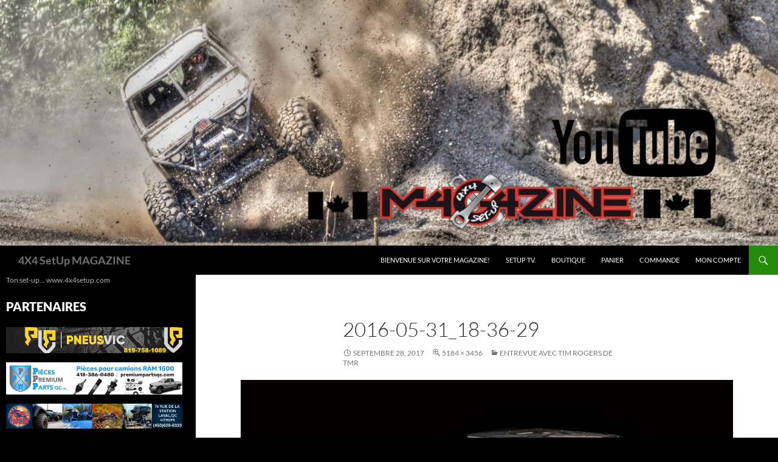

--- FILE ---
content_type: text/html; charset=UTF-8
request_url: https://www.4x4setup.com/2018/01/02/entrevue-avec-tim-rogers-de-tmr/2016-05-31_18-36-29/
body_size: 12831
content:
<!DOCTYPE html>
<!--[if IE 7]>
<html class="ie ie7" lang="fr-FR">
<![endif]-->
<!--[if IE 8]>
<html class="ie ie8" lang="fr-FR">
<![endif]-->
<!--[if !(IE 7) & !(IE 8)]><!-->
<html lang="fr-FR">
<!--<![endif]-->
<head>
	<meta charset="UTF-8">
	<meta name="viewport" content="width=device-width">
	<title>2016-05-31_18-36-29 - 4X4 SetUp MAGAZINE</title>
	<link rel="profile" href="https://gmpg.org/xfn/11">
	<link rel="pingback" href="https://www.4x4setup.com/xmlrpc.php">
	<!--[if lt IE 9]>
	<script src="https://www.4x4setup.com/wp-content/themes/twentyfourteen/js/html5.js?ver=3.7.0"></script>
	<![endif]-->
	<meta name='robots' content='index, follow, max-image-preview:large, max-snippet:-1, max-video-preview:-1' />
<script id="cookieyes" type="text/javascript" src="https://cdn-cookieyes.com/client_data/5ff441bbe688002e5691eeed/script.js"></script>
	<!-- This site is optimized with the Yoast SEO plugin v24.3 - https://yoast.com/wordpress/plugins/seo/ -->
	<link rel="canonical" href="https://www.4x4setup.com/2018/01/02/entrevue-avec-tim-rogers-de-tmr/2016-05-31_18-36-29/" />
	<meta property="og:locale" content="fr_FR" />
	<meta property="og:type" content="article" />
	<meta property="og:title" content="2016-05-31_18-36-29 - 4X4 SetUp MAGAZINE" />
	<meta property="og:url" content="https://www.4x4setup.com/2018/01/02/entrevue-avec-tim-rogers-de-tmr/2016-05-31_18-36-29/" />
	<meta property="og:site_name" content="4X4 SetUp MAGAZINE" />
	<meta property="og:image" content="https://www.4x4setup.com/2018/01/02/entrevue-avec-tim-rogers-de-tmr/2016-05-31_18-36-29" />
	<meta property="og:image:width" content="5184" />
	<meta property="og:image:height" content="3456" />
	<meta property="og:image:type" content="image/jpeg" />
	<meta name="twitter:card" content="summary_large_image" />
	<script type="application/ld+json" class="yoast-schema-graph">{"@context":"https://schema.org","@graph":[{"@type":"WebPage","@id":"https://www.4x4setup.com/2018/01/02/entrevue-avec-tim-rogers-de-tmr/2016-05-31_18-36-29/","url":"https://www.4x4setup.com/2018/01/02/entrevue-avec-tim-rogers-de-tmr/2016-05-31_18-36-29/","name":"2016-05-31_18-36-29 - 4X4 SetUp MAGAZINE","isPartOf":{"@id":"https://www.4x4setup.com/#website"},"primaryImageOfPage":{"@id":"https://www.4x4setup.com/2018/01/02/entrevue-avec-tim-rogers-de-tmr/2016-05-31_18-36-29/#primaryimage"},"image":{"@id":"https://www.4x4setup.com/2018/01/02/entrevue-avec-tim-rogers-de-tmr/2016-05-31_18-36-29/#primaryimage"},"thumbnailUrl":"https://www.4x4setup.com/wp-content/uploads/2017/09/2016-05-31_18-36-29.jpg","datePublished":"2017-09-28T01:29:37+00:00","dateModified":"2017-09-28T01:29:37+00:00","breadcrumb":{"@id":"https://www.4x4setup.com/2018/01/02/entrevue-avec-tim-rogers-de-tmr/2016-05-31_18-36-29/#breadcrumb"},"inLanguage":"fr-FR","potentialAction":[{"@type":"ReadAction","target":["https://www.4x4setup.com/2018/01/02/entrevue-avec-tim-rogers-de-tmr/2016-05-31_18-36-29/"]}]},{"@type":"ImageObject","inLanguage":"fr-FR","@id":"https://www.4x4setup.com/2018/01/02/entrevue-avec-tim-rogers-de-tmr/2016-05-31_18-36-29/#primaryimage","url":"https://www.4x4setup.com/wp-content/uploads/2017/09/2016-05-31_18-36-29.jpg","contentUrl":"https://www.4x4setup.com/wp-content/uploads/2017/09/2016-05-31_18-36-29.jpg","width":5184,"height":3456},{"@type":"BreadcrumbList","@id":"https://www.4x4setup.com/2018/01/02/entrevue-avec-tim-rogers-de-tmr/2016-05-31_18-36-29/#breadcrumb","itemListElement":[{"@type":"ListItem","position":1,"name":"Accueil","item":"https://www.4x4setup.com/"},{"@type":"ListItem","position":2,"name":"Entrevue avec Tim Rogers de TMR","item":"https://www.4x4setup.com/2018/01/02/entrevue-avec-tim-rogers-de-tmr/"},{"@type":"ListItem","position":3,"name":"2016-05-31_18-36-29"}]},{"@type":"WebSite","@id":"https://www.4x4setup.com/#website","url":"https://www.4x4setup.com/","name":"4X4 SetUp MAGAZINE","description":"Ton set-up... www.4x4setup.com","potentialAction":[{"@type":"SearchAction","target":{"@type":"EntryPoint","urlTemplate":"https://www.4x4setup.com/?s={search_term_string}"},"query-input":{"@type":"PropertyValueSpecification","valueRequired":true,"valueName":"search_term_string"}}],"inLanguage":"fr-FR"}]}</script>
	<!-- / Yoast SEO plugin. -->


<link rel='dns-prefetch' href='//static.addtoany.com' />
<link rel="alternate" type="application/rss+xml" title="4X4 SetUp MAGAZINE &raquo; Flux" href="https://www.4x4setup.com/feed/" />
<link rel="alternate" type="application/rss+xml" title="4X4 SetUp MAGAZINE &raquo; Flux des commentaires" href="https://www.4x4setup.com/comments/feed/" />
<link rel="alternate" type="application/rss+xml" title="4X4 SetUp MAGAZINE &raquo; 2016-05-31_18-36-29 Flux des commentaires" href="https://www.4x4setup.com/2018/01/02/entrevue-avec-tim-rogers-de-tmr/2016-05-31_18-36-29/feed/" />
<link rel="alternate" title="oEmbed (JSON)" type="application/json+oembed" href="https://www.4x4setup.com/wp-json/oembed/1.0/embed?url=https%3A%2F%2Fwww.4x4setup.com%2F2018%2F01%2F02%2Fentrevue-avec-tim-rogers-de-tmr%2F2016-05-31_18-36-29%2F" />
<link rel="alternate" title="oEmbed (XML)" type="text/xml+oembed" href="https://www.4x4setup.com/wp-json/oembed/1.0/embed?url=https%3A%2F%2Fwww.4x4setup.com%2F2018%2F01%2F02%2Fentrevue-avec-tim-rogers-de-tmr%2F2016-05-31_18-36-29%2F&#038;format=xml" />
<style id='wp-img-auto-sizes-contain-inline-css'>
img:is([sizes=auto i],[sizes^="auto," i]){contain-intrinsic-size:3000px 1500px}
/*# sourceURL=wp-img-auto-sizes-contain-inline-css */
</style>
<style id='wp-emoji-styles-inline-css'>

	img.wp-smiley, img.emoji {
		display: inline !important;
		border: none !important;
		box-shadow: none !important;
		height: 1em !important;
		width: 1em !important;
		margin: 0 0.07em !important;
		vertical-align: -0.1em !important;
		background: none !important;
		padding: 0 !important;
	}
/*# sourceURL=wp-emoji-styles-inline-css */
</style>
<style id='wp-block-library-inline-css'>
:root{--wp-block-synced-color:#7a00df;--wp-block-synced-color--rgb:122,0,223;--wp-bound-block-color:var(--wp-block-synced-color);--wp-editor-canvas-background:#ddd;--wp-admin-theme-color:#007cba;--wp-admin-theme-color--rgb:0,124,186;--wp-admin-theme-color-darker-10:#006ba1;--wp-admin-theme-color-darker-10--rgb:0,107,160.5;--wp-admin-theme-color-darker-20:#005a87;--wp-admin-theme-color-darker-20--rgb:0,90,135;--wp-admin-border-width-focus:2px}@media (min-resolution:192dpi){:root{--wp-admin-border-width-focus:1.5px}}.wp-element-button{cursor:pointer}:root .has-very-light-gray-background-color{background-color:#eee}:root .has-very-dark-gray-background-color{background-color:#313131}:root .has-very-light-gray-color{color:#eee}:root .has-very-dark-gray-color{color:#313131}:root .has-vivid-green-cyan-to-vivid-cyan-blue-gradient-background{background:linear-gradient(135deg,#00d084,#0693e3)}:root .has-purple-crush-gradient-background{background:linear-gradient(135deg,#34e2e4,#4721fb 50%,#ab1dfe)}:root .has-hazy-dawn-gradient-background{background:linear-gradient(135deg,#faaca8,#dad0ec)}:root .has-subdued-olive-gradient-background{background:linear-gradient(135deg,#fafae1,#67a671)}:root .has-atomic-cream-gradient-background{background:linear-gradient(135deg,#fdd79a,#004a59)}:root .has-nightshade-gradient-background{background:linear-gradient(135deg,#330968,#31cdcf)}:root .has-midnight-gradient-background{background:linear-gradient(135deg,#020381,#2874fc)}:root{--wp--preset--font-size--normal:16px;--wp--preset--font-size--huge:42px}.has-regular-font-size{font-size:1em}.has-larger-font-size{font-size:2.625em}.has-normal-font-size{font-size:var(--wp--preset--font-size--normal)}.has-huge-font-size{font-size:var(--wp--preset--font-size--huge)}.has-text-align-center{text-align:center}.has-text-align-left{text-align:left}.has-text-align-right{text-align:right}.has-fit-text{white-space:nowrap!important}#end-resizable-editor-section{display:none}.aligncenter{clear:both}.items-justified-left{justify-content:flex-start}.items-justified-center{justify-content:center}.items-justified-right{justify-content:flex-end}.items-justified-space-between{justify-content:space-between}.screen-reader-text{border:0;clip-path:inset(50%);height:1px;margin:-1px;overflow:hidden;padding:0;position:absolute;width:1px;word-wrap:normal!important}.screen-reader-text:focus{background-color:#ddd;clip-path:none;color:#444;display:block;font-size:1em;height:auto;left:5px;line-height:normal;padding:15px 23px 14px;text-decoration:none;top:5px;width:auto;z-index:100000}html :where(.has-border-color){border-style:solid}html :where([style*=border-top-color]){border-top-style:solid}html :where([style*=border-right-color]){border-right-style:solid}html :where([style*=border-bottom-color]){border-bottom-style:solid}html :where([style*=border-left-color]){border-left-style:solid}html :where([style*=border-width]){border-style:solid}html :where([style*=border-top-width]){border-top-style:solid}html :where([style*=border-right-width]){border-right-style:solid}html :where([style*=border-bottom-width]){border-bottom-style:solid}html :where([style*=border-left-width]){border-left-style:solid}html :where(img[class*=wp-image-]){height:auto;max-width:100%}:where(figure){margin:0 0 1em}html :where(.is-position-sticky){--wp-admin--admin-bar--position-offset:var(--wp-admin--admin-bar--height,0px)}@media screen and (max-width:600px){html :where(.is-position-sticky){--wp-admin--admin-bar--position-offset:0px}}

/*# sourceURL=wp-block-library-inline-css */
</style><link rel='stylesheet' id='wc-blocks-style-css' href='https://www.4x4setup.com/wp-content/plugins/woocommerce/assets/client/blocks/wc-blocks.css?ver=wc-9.3.3' media='all' />
<style id='global-styles-inline-css'>
:root{--wp--preset--aspect-ratio--square: 1;--wp--preset--aspect-ratio--4-3: 4/3;--wp--preset--aspect-ratio--3-4: 3/4;--wp--preset--aspect-ratio--3-2: 3/2;--wp--preset--aspect-ratio--2-3: 2/3;--wp--preset--aspect-ratio--16-9: 16/9;--wp--preset--aspect-ratio--9-16: 9/16;--wp--preset--color--black: #000;--wp--preset--color--cyan-bluish-gray: #abb8c3;--wp--preset--color--white: #fff;--wp--preset--color--pale-pink: #f78da7;--wp--preset--color--vivid-red: #cf2e2e;--wp--preset--color--luminous-vivid-orange: #ff6900;--wp--preset--color--luminous-vivid-amber: #fcb900;--wp--preset--color--light-green-cyan: #7bdcb5;--wp--preset--color--vivid-green-cyan: #00d084;--wp--preset--color--pale-cyan-blue: #8ed1fc;--wp--preset--color--vivid-cyan-blue: #0693e3;--wp--preset--color--vivid-purple: #9b51e0;--wp--preset--color--green: #24890d;--wp--preset--color--dark-gray: #2b2b2b;--wp--preset--color--medium-gray: #767676;--wp--preset--color--light-gray: #f5f5f5;--wp--preset--gradient--vivid-cyan-blue-to-vivid-purple: linear-gradient(135deg,rgb(6,147,227) 0%,rgb(155,81,224) 100%);--wp--preset--gradient--light-green-cyan-to-vivid-green-cyan: linear-gradient(135deg,rgb(122,220,180) 0%,rgb(0,208,130) 100%);--wp--preset--gradient--luminous-vivid-amber-to-luminous-vivid-orange: linear-gradient(135deg,rgb(252,185,0) 0%,rgb(255,105,0) 100%);--wp--preset--gradient--luminous-vivid-orange-to-vivid-red: linear-gradient(135deg,rgb(255,105,0) 0%,rgb(207,46,46) 100%);--wp--preset--gradient--very-light-gray-to-cyan-bluish-gray: linear-gradient(135deg,rgb(238,238,238) 0%,rgb(169,184,195) 100%);--wp--preset--gradient--cool-to-warm-spectrum: linear-gradient(135deg,rgb(74,234,220) 0%,rgb(151,120,209) 20%,rgb(207,42,186) 40%,rgb(238,44,130) 60%,rgb(251,105,98) 80%,rgb(254,248,76) 100%);--wp--preset--gradient--blush-light-purple: linear-gradient(135deg,rgb(255,206,236) 0%,rgb(152,150,240) 100%);--wp--preset--gradient--blush-bordeaux: linear-gradient(135deg,rgb(254,205,165) 0%,rgb(254,45,45) 50%,rgb(107,0,62) 100%);--wp--preset--gradient--luminous-dusk: linear-gradient(135deg,rgb(255,203,112) 0%,rgb(199,81,192) 50%,rgb(65,88,208) 100%);--wp--preset--gradient--pale-ocean: linear-gradient(135deg,rgb(255,245,203) 0%,rgb(182,227,212) 50%,rgb(51,167,181) 100%);--wp--preset--gradient--electric-grass: linear-gradient(135deg,rgb(202,248,128) 0%,rgb(113,206,126) 100%);--wp--preset--gradient--midnight: linear-gradient(135deg,rgb(2,3,129) 0%,rgb(40,116,252) 100%);--wp--preset--font-size--small: 13px;--wp--preset--font-size--medium: 20px;--wp--preset--font-size--large: 36px;--wp--preset--font-size--x-large: 42px;--wp--preset--font-family--inter: "Inter", sans-serif;--wp--preset--font-family--cardo: Cardo;--wp--preset--spacing--20: 0.44rem;--wp--preset--spacing--30: 0.67rem;--wp--preset--spacing--40: 1rem;--wp--preset--spacing--50: 1.5rem;--wp--preset--spacing--60: 2.25rem;--wp--preset--spacing--70: 3.38rem;--wp--preset--spacing--80: 5.06rem;--wp--preset--shadow--natural: 6px 6px 9px rgba(0, 0, 0, 0.2);--wp--preset--shadow--deep: 12px 12px 50px rgba(0, 0, 0, 0.4);--wp--preset--shadow--sharp: 6px 6px 0px rgba(0, 0, 0, 0.2);--wp--preset--shadow--outlined: 6px 6px 0px -3px rgb(255, 255, 255), 6px 6px rgb(0, 0, 0);--wp--preset--shadow--crisp: 6px 6px 0px rgb(0, 0, 0);}:where(.is-layout-flex){gap: 0.5em;}:where(.is-layout-grid){gap: 0.5em;}body .is-layout-flex{display: flex;}.is-layout-flex{flex-wrap: wrap;align-items: center;}.is-layout-flex > :is(*, div){margin: 0;}body .is-layout-grid{display: grid;}.is-layout-grid > :is(*, div){margin: 0;}:where(.wp-block-columns.is-layout-flex){gap: 2em;}:where(.wp-block-columns.is-layout-grid){gap: 2em;}:where(.wp-block-post-template.is-layout-flex){gap: 1.25em;}:where(.wp-block-post-template.is-layout-grid){gap: 1.25em;}.has-black-color{color: var(--wp--preset--color--black) !important;}.has-cyan-bluish-gray-color{color: var(--wp--preset--color--cyan-bluish-gray) !important;}.has-white-color{color: var(--wp--preset--color--white) !important;}.has-pale-pink-color{color: var(--wp--preset--color--pale-pink) !important;}.has-vivid-red-color{color: var(--wp--preset--color--vivid-red) !important;}.has-luminous-vivid-orange-color{color: var(--wp--preset--color--luminous-vivid-orange) !important;}.has-luminous-vivid-amber-color{color: var(--wp--preset--color--luminous-vivid-amber) !important;}.has-light-green-cyan-color{color: var(--wp--preset--color--light-green-cyan) !important;}.has-vivid-green-cyan-color{color: var(--wp--preset--color--vivid-green-cyan) !important;}.has-pale-cyan-blue-color{color: var(--wp--preset--color--pale-cyan-blue) !important;}.has-vivid-cyan-blue-color{color: var(--wp--preset--color--vivid-cyan-blue) !important;}.has-vivid-purple-color{color: var(--wp--preset--color--vivid-purple) !important;}.has-black-background-color{background-color: var(--wp--preset--color--black) !important;}.has-cyan-bluish-gray-background-color{background-color: var(--wp--preset--color--cyan-bluish-gray) !important;}.has-white-background-color{background-color: var(--wp--preset--color--white) !important;}.has-pale-pink-background-color{background-color: var(--wp--preset--color--pale-pink) !important;}.has-vivid-red-background-color{background-color: var(--wp--preset--color--vivid-red) !important;}.has-luminous-vivid-orange-background-color{background-color: var(--wp--preset--color--luminous-vivid-orange) !important;}.has-luminous-vivid-amber-background-color{background-color: var(--wp--preset--color--luminous-vivid-amber) !important;}.has-light-green-cyan-background-color{background-color: var(--wp--preset--color--light-green-cyan) !important;}.has-vivid-green-cyan-background-color{background-color: var(--wp--preset--color--vivid-green-cyan) !important;}.has-pale-cyan-blue-background-color{background-color: var(--wp--preset--color--pale-cyan-blue) !important;}.has-vivid-cyan-blue-background-color{background-color: var(--wp--preset--color--vivid-cyan-blue) !important;}.has-vivid-purple-background-color{background-color: var(--wp--preset--color--vivid-purple) !important;}.has-black-border-color{border-color: var(--wp--preset--color--black) !important;}.has-cyan-bluish-gray-border-color{border-color: var(--wp--preset--color--cyan-bluish-gray) !important;}.has-white-border-color{border-color: var(--wp--preset--color--white) !important;}.has-pale-pink-border-color{border-color: var(--wp--preset--color--pale-pink) !important;}.has-vivid-red-border-color{border-color: var(--wp--preset--color--vivid-red) !important;}.has-luminous-vivid-orange-border-color{border-color: var(--wp--preset--color--luminous-vivid-orange) !important;}.has-luminous-vivid-amber-border-color{border-color: var(--wp--preset--color--luminous-vivid-amber) !important;}.has-light-green-cyan-border-color{border-color: var(--wp--preset--color--light-green-cyan) !important;}.has-vivid-green-cyan-border-color{border-color: var(--wp--preset--color--vivid-green-cyan) !important;}.has-pale-cyan-blue-border-color{border-color: var(--wp--preset--color--pale-cyan-blue) !important;}.has-vivid-cyan-blue-border-color{border-color: var(--wp--preset--color--vivid-cyan-blue) !important;}.has-vivid-purple-border-color{border-color: var(--wp--preset--color--vivid-purple) !important;}.has-vivid-cyan-blue-to-vivid-purple-gradient-background{background: var(--wp--preset--gradient--vivid-cyan-blue-to-vivid-purple) !important;}.has-light-green-cyan-to-vivid-green-cyan-gradient-background{background: var(--wp--preset--gradient--light-green-cyan-to-vivid-green-cyan) !important;}.has-luminous-vivid-amber-to-luminous-vivid-orange-gradient-background{background: var(--wp--preset--gradient--luminous-vivid-amber-to-luminous-vivid-orange) !important;}.has-luminous-vivid-orange-to-vivid-red-gradient-background{background: var(--wp--preset--gradient--luminous-vivid-orange-to-vivid-red) !important;}.has-very-light-gray-to-cyan-bluish-gray-gradient-background{background: var(--wp--preset--gradient--very-light-gray-to-cyan-bluish-gray) !important;}.has-cool-to-warm-spectrum-gradient-background{background: var(--wp--preset--gradient--cool-to-warm-spectrum) !important;}.has-blush-light-purple-gradient-background{background: var(--wp--preset--gradient--blush-light-purple) !important;}.has-blush-bordeaux-gradient-background{background: var(--wp--preset--gradient--blush-bordeaux) !important;}.has-luminous-dusk-gradient-background{background: var(--wp--preset--gradient--luminous-dusk) !important;}.has-pale-ocean-gradient-background{background: var(--wp--preset--gradient--pale-ocean) !important;}.has-electric-grass-gradient-background{background: var(--wp--preset--gradient--electric-grass) !important;}.has-midnight-gradient-background{background: var(--wp--preset--gradient--midnight) !important;}.has-small-font-size{font-size: var(--wp--preset--font-size--small) !important;}.has-medium-font-size{font-size: var(--wp--preset--font-size--medium) !important;}.has-large-font-size{font-size: var(--wp--preset--font-size--large) !important;}.has-x-large-font-size{font-size: var(--wp--preset--font-size--x-large) !important;}
/*# sourceURL=global-styles-inline-css */
</style>

<style id='classic-theme-styles-inline-css'>
/*! This file is auto-generated */
.wp-block-button__link{color:#fff;background-color:#32373c;border-radius:9999px;box-shadow:none;text-decoration:none;padding:calc(.667em + 2px) calc(1.333em + 2px);font-size:1.125em}.wp-block-file__button{background:#32373c;color:#fff;text-decoration:none}
/*# sourceURL=/wp-includes/css/classic-themes.min.css */
</style>
<link rel='stylesheet' id='woocommerce-layout-css' href='https://www.4x4setup.com/wp-content/plugins/woocommerce/assets/css/woocommerce-layout.css?ver=9.3.3' media='all' />
<link rel='stylesheet' id='woocommerce-smallscreen-css' href='https://www.4x4setup.com/wp-content/plugins/woocommerce/assets/css/woocommerce-smallscreen.css?ver=9.3.3' media='only screen and (max-width: 768px)' />
<link rel='stylesheet' id='woocommerce-general-css' href='https://www.4x4setup.com/wp-content/plugins/woocommerce/assets/css/woocommerce.css?ver=9.3.3' media='all' />
<style id='woocommerce-inline-inline-css'>
.woocommerce form .form-row .required { visibility: visible; }
/*# sourceURL=woocommerce-inline-inline-css */
</style>
<link rel='stylesheet' id='wc-gateway-ppec-frontend-css' href='https://www.4x4setup.com/wp-content/plugins/woocommerce-gateway-paypal-express-checkout/assets/css/wc-gateway-ppec-frontend.css?ver=2.1.3' media='all' />
<link rel='stylesheet' id='twentyfourteen-style-css' href='https://www.4x4setup.com/wp-content/themes/twentyfourteen/style.css?ver=6.9' media='all' />
<link rel='stylesheet' id='child-style-css' href='https://www.4x4setup.com/wp-content/themes/twentyfourteen-child/style.css?ver=6.9' media='all' />
<link rel='stylesheet' id='twentyfourteen-lato-css' href='https://www.4x4setup.com/wp-content/themes/twentyfourteen/fonts/font-lato.css?ver=20230328' media='all' />
<link rel='stylesheet' id='genericons-css' href='https://www.4x4setup.com/wp-content/themes/twentyfourteen/genericons/genericons.css?ver=3.0.3' media='all' />
<link rel='stylesheet' id='twentyfourteen-block-style-css' href='https://www.4x4setup.com/wp-content/themes/twentyfourteen/css/blocks.css?ver=20240613' media='all' />
<link rel='stylesheet' id='addtoany-css' href='https://www.4x4setup.com/wp-content/plugins/add-to-any/addtoany.min.css?ver=1.16' media='all' />
<script id="addtoany-core-js-before">
window.a2a_config=window.a2a_config||{};a2a_config.callbacks=[];a2a_config.overlays=[];a2a_config.templates={};a2a_localize = {
	Share: "Partager",
	Save: "Enregistrer",
	Subscribe: "S'abonner",
	Email: "E-mail",
	Bookmark: "Marque-page",
	ShowAll: "Montrer tout",
	ShowLess: "Montrer moins",
	FindServices: "Trouver des service(s)",
	FindAnyServiceToAddTo: "Trouver instantan&eacute;ment des services &agrave; ajouter &agrave;",
	PoweredBy: "Propuls&eacute; par",
	ShareViaEmail: "Partager par e-mail",
	SubscribeViaEmail: "S’abonner par e-mail",
	BookmarkInYourBrowser: "Ajouter un signet dans votre navigateur",
	BookmarkInstructions: "Appuyez sur Ctrl+D ou \u2318+D pour mettre cette page en signet",
	AddToYourFavorites: "Ajouter &agrave; vos favoris",
	SendFromWebOrProgram: "Envoyer depuis n’importe quelle adresse e-mail ou logiciel e-mail",
	EmailProgram: "Programme d’e-mail",
	More: "Plus&#8230;",
	ThanksForSharing: "Merci de partager !",
	ThanksForFollowing: "Merci de nous suivre !"
};


//# sourceURL=addtoany-core-js-before
</script>
<script defer src="https://static.addtoany.com/menu/page.js" id="addtoany-core-js"></script>
<script src="https://www.4x4setup.com/wp-includes/js/jquery/jquery.min.js?ver=3.7.1" id="jquery-core-js"></script>
<script src="https://www.4x4setup.com/wp-includes/js/jquery/jquery-migrate.min.js?ver=3.4.1" id="jquery-migrate-js"></script>
<script defer src="https://www.4x4setup.com/wp-content/plugins/add-to-any/addtoany.min.js?ver=1.1" id="addtoany-jquery-js"></script>
<script src="https://www.4x4setup.com/wp-content/plugins/woocommerce/assets/js/jquery-blockui/jquery.blockUI.min.js?ver=2.7.0-wc.9.3.3" id="jquery-blockui-js" defer data-wp-strategy="defer"></script>
<script id="wc-add-to-cart-js-extra">
var wc_add_to_cart_params = {"ajax_url":"/wp-admin/admin-ajax.php","wc_ajax_url":"/?wc-ajax=%%endpoint%%","i18n_view_cart":"View cart","cart_url":"https://www.4x4setup.com/panier/","is_cart":"","cart_redirect_after_add":"no"};
//# sourceURL=wc-add-to-cart-js-extra
</script>
<script src="https://www.4x4setup.com/wp-content/plugins/woocommerce/assets/js/frontend/add-to-cart.min.js?ver=9.3.3" id="wc-add-to-cart-js" defer data-wp-strategy="defer"></script>
<script src="https://www.4x4setup.com/wp-content/plugins/woocommerce/assets/js/js-cookie/js.cookie.min.js?ver=2.1.4-wc.9.3.3" id="js-cookie-js" defer data-wp-strategy="defer"></script>
<script id="woocommerce-js-extra">
var woocommerce_params = {"ajax_url":"/wp-admin/admin-ajax.php","wc_ajax_url":"/?wc-ajax=%%endpoint%%"};
//# sourceURL=woocommerce-js-extra
</script>
<script src="https://www.4x4setup.com/wp-content/plugins/woocommerce/assets/js/frontend/woocommerce.min.js?ver=9.3.3" id="woocommerce-js" defer data-wp-strategy="defer"></script>
<script src="https://www.4x4setup.com/wp-content/themes/twentyfourteen/js/keyboard-image-navigation.js?ver=20150120" id="twentyfourteen-keyboard-image-navigation-js"></script>
<script src="https://www.4x4setup.com/wp-content/themes/twentyfourteen/js/functions.js?ver=20230526" id="twentyfourteen-script-js" defer data-wp-strategy="defer"></script>
<link rel="https://api.w.org/" href="https://www.4x4setup.com/wp-json/" /><link rel="alternate" title="JSON" type="application/json" href="https://www.4x4setup.com/wp-json/wp/v2/media/63" /><link rel="EditURI" type="application/rsd+xml" title="RSD" href="https://www.4x4setup.com/xmlrpc.php?rsd" />
<meta name="generator" content="WordPress 6.9" />
<meta name="generator" content="WooCommerce 9.3.3" />
<link rel='shortlink' href='https://www.4x4setup.com/?p=63' />
	<noscript><style>.woocommerce-product-gallery{ opacity: 1 !important; }</style></noscript>
			<style type="text/css" id="twentyfourteen-header-css">
				.site-title a {
			color: #727272;
		}
		</style>
		<style id="custom-background-css">
body.custom-background { background-color: #000000; background-image: url("https://www.4x4setup.com/wp-content/uploads/2018/01/coastal-forest-black-and-white-john-wolf.jpg"); background-position: left top; background-size: cover; background-repeat: no-repeat; background-attachment: fixed; }
</style>
	<style class='wp-fonts-local'>
@font-face{font-family:Inter;font-style:normal;font-weight:300 900;font-display:fallback;src:url('https://www.4x4setup.com/wp-content/plugins/woocommerce/assets/fonts/Inter-VariableFont_slnt,wght.woff2') format('woff2');font-stretch:normal;}
@font-face{font-family:Cardo;font-style:normal;font-weight:400;font-display:fallback;src:url('https://www.4x4setup.com/wp-content/plugins/woocommerce/assets/fonts/cardo_normal_400.woff2') format('woff2');}
</style>
<link rel="icon" href="https://www.4x4setup.com/wp-content/uploads/2017/12/cropped-4x4set-up_HighRez-32x32.jpg" sizes="32x32" />
<link rel="icon" href="https://www.4x4setup.com/wp-content/uploads/2017/12/cropped-4x4set-up_HighRez-192x192.jpg" sizes="192x192" />
<link rel="apple-touch-icon" href="https://www.4x4setup.com/wp-content/uploads/2017/12/cropped-4x4set-up_HighRez-180x180.jpg" />
<meta name="msapplication-TileImage" content="https://www.4x4setup.com/wp-content/uploads/2017/12/cropped-4x4set-up_HighRez-270x270.jpg" />
</head>

<body class="attachment wp-singular attachment-template-default single single-attachment postid-63 attachmentid-63 attachment-jpeg custom-background wp-embed-responsive wp-theme-twentyfourteen wp-child-theme-twentyfourteen-child theme-twentyfourteen woocommerce-no-js group-blog header-image full-width singular">
<div id="page" class="hfeed site">
		<div id="site-header">
		<a href="https://www.4x4setup.com/" rel="home">
			<img src="https://www.4x4setup.com/wp-content/uploads/2020/08/cropped-118123005_295560575065512_3865305372341641923_n-scaled-1.jpg" width="1360" height="429" alt="4X4 SetUp MAGAZINE" srcset="https://www.4x4setup.com/wp-content/uploads/2020/08/cropped-118123005_295560575065512_3865305372341641923_n-scaled-1.jpg 1360w, https://www.4x4setup.com/wp-content/uploads/2020/08/cropped-118123005_295560575065512_3865305372341641923_n-scaled-1-300x95.jpg 300w, https://www.4x4setup.com/wp-content/uploads/2020/08/cropped-118123005_295560575065512_3865305372341641923_n-scaled-1-1024x323.jpg 1024w, https://www.4x4setup.com/wp-content/uploads/2020/08/cropped-118123005_295560575065512_3865305372341641923_n-scaled-1-768x242.jpg 768w" sizes="(max-width: 1360px) 100vw, 1360px" decoding="async" fetchpriority="high" />		</a>
	</div>
	
	<header id="masthead" class="site-header">
		<div class="header-main">
			<h1 class="site-title"><a href="https://www.4x4setup.com/" rel="home">4X4 SetUp MAGAZINE</a></h1>

			<div class="search-toggle">
				<a href="#search-container" class="screen-reader-text" aria-expanded="false" aria-controls="search-container">
					Recherche				</a>
			</div>

			<nav id="primary-navigation" class="site-navigation primary-navigation">
				<button class="menu-toggle">Menu principal</button>
				<a class="screen-reader-text skip-link" href="#content">
					Aller au contenu				</a>
				<div class="menu-articles-a-la-une-container"><ul id="primary-menu" class="nav-menu"><li id="menu-item-587" class="menu-item menu-item-type-post_type menu-item-object-page menu-item-home menu-item-587"><a href="https://www.4x4setup.com/">Bienvenue sur votre MAGAZINE!</a></li>
<li id="menu-item-1574" class="menu-item menu-item-type-post_type menu-item-object-page menu-item-1574"><a href="https://www.4x4setup.com/setup-tv/">SETUP TV.</a></li>
<li id="menu-item-897" class="menu-item menu-item-type-post_type menu-item-object-page menu-item-897"><a href="https://www.4x4setup.com/boutique/">Boutique</a></li>
<li id="menu-item-899" class="menu-item menu-item-type-post_type menu-item-object-page menu-item-899"><a href="https://www.4x4setup.com/panier/">Panier</a></li>
<li id="menu-item-901" class="menu-item menu-item-type-post_type menu-item-object-page menu-item-901"><a href="https://www.4x4setup.com/commande/">Commande</a></li>
<li id="menu-item-903" class="menu-item menu-item-type-post_type menu-item-object-page menu-item-903"><a href="https://www.4x4setup.com/mon-compte/">Mon compte</a></li>
</ul></div>			</nav>
		</div>

		<div id="search-container" class="search-box-wrapper hide">
			<div class="search-box">
				<form role="search" method="get" class="search-form" action="https://www.4x4setup.com/">
				<label>
					<span class="screen-reader-text">Rechercher :</span>
					<input type="search" class="search-field" placeholder="Rechercher…" value="" name="s" />
				</label>
				<input type="submit" class="search-submit" value="Rechercher" />
			</form>			</div>
		</div>
	</header><!-- #masthead -->

	<div id="main" class="site-main">

	<section id="primary" class="content-area image-attachment">
		<div id="content" class="site-content" role="main">

			<article id="post-63" class="post-63 attachment type-attachment status-inherit hentry">
			<header class="entry-header">
				<h1 class="entry-title">2016-05-31_18-36-29</h1>
				<div class="entry-meta">

					<span class="entry-date"><time class="entry-date" datetime="2017-09-28T01:29:37-05:00">septembre 28, 2017</time></span>

					<span class="full-size-link"><a href="https://www.4x4setup.com/wp-content/uploads/2017/09/2016-05-31_18-36-29.jpg">5184 &times; 3456</a></span>

					<span class="parent-post-link"><a href="https://www.4x4setup.com/2018/01/02/entrevue-avec-tim-rogers-de-tmr/" rel="gallery">Entrevue avec Tim Rogers de TMR</a></span>
									</div><!-- .entry-meta -->
			</header><!-- .entry-header -->

			<div class="entry-content">
				<div class="entry-attachment">
					<div class="attachment">
						<a href="https://www.4x4setup.com/wp-content/uploads/2017/09/2016-05-31_18-36-29.jpg" rel="attachment"><img width="810" height="540" src="https://www.4x4setup.com/wp-content/uploads/2017/09/2016-05-31_18-36-29.jpg" class="attachment-810x810 size-810x810" alt="" decoding="async" srcset="https://www.4x4setup.com/wp-content/uploads/2017/09/2016-05-31_18-36-29.jpg 5184w, https://www.4x4setup.com/wp-content/uploads/2017/09/2016-05-31_18-36-29-300x200.jpg 300w, https://www.4x4setup.com/wp-content/uploads/2017/09/2016-05-31_18-36-29-768x512.jpg 768w, https://www.4x4setup.com/wp-content/uploads/2017/09/2016-05-31_18-36-29-1024x683.jpg 1024w, https://www.4x4setup.com/wp-content/uploads/2017/09/2016-05-31_18-36-29-1600x1067.jpg 1600w, https://www.4x4setup.com/wp-content/uploads/2017/09/2016-05-31_18-36-29-780x520.jpg 780w" sizes="(max-width: 810px) 100vw, 810px" /></a>					</div><!-- .attachment -->

									</div><!-- .entry-attachment -->

				<div class="addtoany_share_save_container addtoany_content addtoany_content_bottom"><div class="a2a_kit a2a_kit_size_32 addtoany_list" data-a2a-url="https://www.4x4setup.com/2018/01/02/entrevue-avec-tim-rogers-de-tmr/2016-05-31_18-36-29/" data-a2a-title="2016-05-31_18-36-29"><a class="a2a_button_facebook" href="https://www.addtoany.com/add_to/facebook?linkurl=https%3A%2F%2Fwww.4x4setup.com%2F2018%2F01%2F02%2Fentrevue-avec-tim-rogers-de-tmr%2F2016-05-31_18-36-29%2F&amp;linkname=2016-05-31_18-36-29" title="Facebook" rel="nofollow noopener" target="_blank"></a><a class="a2a_button_twitter" href="https://www.addtoany.com/add_to/twitter?linkurl=https%3A%2F%2Fwww.4x4setup.com%2F2018%2F01%2F02%2Fentrevue-avec-tim-rogers-de-tmr%2F2016-05-31_18-36-29%2F&amp;linkname=2016-05-31_18-36-29" title="Twitter" rel="nofollow noopener" target="_blank"></a><a class="a2a_dd addtoany_share_save addtoany_share" href="https://www.addtoany.com/share"></a></div></div>				</div><!-- .entry-content -->
			</article><!-- #post-63 -->

			<nav id="image-navigation" class="navigation image-navigation">
				<div class="nav-links">
				<a href='https://www.4x4setup.com/2018/01/02/entrevue-avec-tim-rogers-de-tmr/decals_and_patches_tmr_customs-2/'><div class="previous-image">Image précédente</div></a>				<a href='https://www.4x4setup.com/2018/01/02/entrevue-avec-tim-rogers-de-tmr/clothing_tmr_customs/'><div class="next-image">Image suivante</div></a>				</div><!-- .nav-links -->
			</nav><!-- #image-navigation -->

			
<div id="comments" class="comments-area">

	
		<div id="respond" class="comment-respond">
		<h3 id="reply-title" class="comment-reply-title">Laisser un commentaire <small><a rel="nofollow" id="cancel-comment-reply-link" href="/2018/01/02/entrevue-avec-tim-rogers-de-tmr/2016-05-31_18-36-29/#respond" style="display:none;">Annuler la réponse</a></small></h3><form action="https://www.4x4setup.com/wp-comments-post.php" method="post" id="commentform" class="comment-form"><p class="comment-notes"><span id="email-notes">Votre adresse e-mail ne sera pas publiée.</span> <span class="required-field-message">Les champs obligatoires sont indiqués avec <span class="required">*</span></span></p><p class="comment-form-comment"><label for="comment">Commentaire <span class="required">*</span></label> <textarea id="comment" name="comment" cols="45" rows="8" maxlength="65525" required></textarea></p><p class="comment-form-author"><label for="author">Nom <span class="required">*</span></label> <input id="author" name="author" type="text" value="" size="30" maxlength="245" autocomplete="name" required /></p>
<p class="comment-form-email"><label for="email">E-mail <span class="required">*</span></label> <input id="email" name="email" type="email" value="" size="30" maxlength="100" aria-describedby="email-notes" autocomplete="email" required /></p>
<p class="comment-form-url"><label for="url">Site web</label> <input id="url" name="url" type="url" value="" size="30" maxlength="200" autocomplete="url" /></p>
<p class="form-submit"><input name="submit" type="submit" id="submit" class="submit" value="Laisser un commentaire" /> <input type='hidden' name='comment_post_ID' value='63' id='comment_post_ID' />
<input type='hidden' name='comment_parent' id='comment_parent' value='0' />
</p><p style="display: none;"><input type="hidden" id="akismet_comment_nonce" name="akismet_comment_nonce" value="20c1d36461" /></p><p style="display: none !important;" class="akismet-fields-container" data-prefix="ak_"><label>&#916;<textarea name="ak_hp_textarea" cols="45" rows="8" maxlength="100"></textarea></label><input type="hidden" id="ak_js_1" name="ak_js" value="190"/><script>document.getElementById( "ak_js_1" ).setAttribute( "value", ( new Date() ).getTime() );</script></p></form>	</div><!-- #respond -->
	
</div><!-- #comments -->

		
		</div><!-- #content -->
	</section><!-- #primary -->

<div id="secondary">
		<h2 class="site-description">Ton set-up&#8230; www.4x4setup.com</h2>
	
	
		<div id="primary-sidebar" class="primary-sidebar widget-area" role="complementary">
		<aside id="media_gallery-3" class="widget widget_media_gallery"><h1 class="widget-title">Partenaires</h1><div id='gallery-1' class='gallery galleryid-63 gallery-columns-1 gallery-size-large'><figure class='gallery-item'>
			<div class='gallery-icon landscape'>
				<a href='https://www.4x4setup.com/banpvic_resized/'><img width="735" height="109" src="https://www.4x4setup.com/wp-content/uploads/2019/03/banPVic_resized.jpg" class="attachment-large size-large" alt="" decoding="async" loading="lazy" srcset="https://www.4x4setup.com/wp-content/uploads/2019/03/banPVic_resized.jpg 735w, https://www.4x4setup.com/wp-content/uploads/2019/03/banPVic_resized-300x44.jpg 300w" sizes="auto, (max-width: 735px) 100vw, 735px" /></a>
			</div></figure><figure class='gallery-item'>
			<div class='gallery-icon landscape'>
				<a href='https://www.4x4setup.com/pieces-premium-parts-4x4-setup12169/'><img width="810" height="149" src="https://www.4x4setup.com/wp-content/uploads/2022/02/pieces-premium-parts-4x4-setup12169.jpg" class="attachment-large size-large" alt="" decoding="async" loading="lazy" srcset="https://www.4x4setup.com/wp-content/uploads/2022/02/pieces-premium-parts-4x4-setup12169.jpg 1024w, https://www.4x4setup.com/wp-content/uploads/2022/02/pieces-premium-parts-4x4-setup12169-300x55.jpg 300w, https://www.4x4setup.com/wp-content/uploads/2022/02/pieces-premium-parts-4x4-setup12169-768x141.jpg 768w" sizes="auto, (max-width: 810px) 100vw, 810px" /></a>
			</div></figure><figure class='gallery-item'>
			<div class='gallery-icon landscape'>
				<a href='https://www.4x4setup.com/137610505_3890550291033333_1161560492782156700_o/'><img width="810" height="115" src="https://www.4x4setup.com/wp-content/uploads/2021/01/137610505_3890550291033333_1161560492782156700_o-1024x146.jpg" class="attachment-large size-large" alt="ièces, Accessoires et installations pour Jeep et 4x4" aria-describedby="gallery-1-9153" decoding="async" loading="lazy" srcset="https://www.4x4setup.com/wp-content/uploads/2021/01/137610505_3890550291033333_1161560492782156700_o-1024x146.jpg 1024w, https://www.4x4setup.com/wp-content/uploads/2021/01/137610505_3890550291033333_1161560492782156700_o-300x43.jpg 300w, https://www.4x4setup.com/wp-content/uploads/2021/01/137610505_3890550291033333_1161560492782156700_o-768x110.jpg 768w, https://www.4x4setup.com/wp-content/uploads/2021/01/137610505_3890550291033333_1161560492782156700_o-1536x219.jpg 1536w, https://www.4x4setup.com/wp-content/uploads/2021/01/137610505_3890550291033333_1161560492782156700_o.jpg 2048w" sizes="auto, (max-width: 810px) 100vw, 810px" /></a>
			</div>
				<figcaption class='wp-caption-text gallery-caption' id='gallery-1-9153'>
				Installation de Suspension
Entretien de la Suspension
Changement de Différentiel
Installation de Différentiel Autoblocant
Changement de Ratio de Différentiel
Conversion Big Brake
Conversion vers Direction Haute Performance
Electricité
Nous Cessons le Death Wobble
Entretien et Remplacement du Boitier de Transfer
Entretien des Essieux
Alignement
Entretien du Groupe Motopropulseure
Entretien Complet Selon les Normes des Manufacturiers

				</figcaption></figure><figure class='gallery-item'>
			<div class='gallery-icon landscape'>
				<a href='https://www.4x4setup.com/aor_resized/'><img width="810" height="115" src="https://www.4x4setup.com/wp-content/uploads/2018/01/AOR_resized-1024x146.jpg" class="attachment-large size-large" alt="http://aventureoffroad.ca/" decoding="async" loading="lazy" srcset="https://www.4x4setup.com/wp-content/uploads/2018/01/AOR_resized-1024x146.jpg 1024w, https://www.4x4setup.com/wp-content/uploads/2018/01/AOR_resized-300x43.jpg 300w, https://www.4x4setup.com/wp-content/uploads/2018/01/AOR_resized-768x110.jpg 768w, https://www.4x4setup.com/wp-content/uploads/2018/01/AOR_resized.jpg 1400w" sizes="auto, (max-width: 810px) 100vw, 810px" /></a>
			</div></figure><figure class='gallery-item'>
			<div class='gallery-icon landscape'>
				<a href='https://www.4x4setup.com/thumbnail_23897077_10155383764498167_389149962_o/'><img width="810" height="115" src="https://www.4x4setup.com/wp-content/uploads/2018/01/thumbnail_23897077_10155383764498167_389149962_o-1024x146.jpg" class="attachment-large size-large" alt="https://www.dr4x4chambly.com/" decoding="async" loading="lazy" srcset="https://www.4x4setup.com/wp-content/uploads/2018/01/thumbnail_23897077_10155383764498167_389149962_o-1024x146.jpg 1024w, https://www.4x4setup.com/wp-content/uploads/2018/01/thumbnail_23897077_10155383764498167_389149962_o-300x43.jpg 300w, https://www.4x4setup.com/wp-content/uploads/2018/01/thumbnail_23897077_10155383764498167_389149962_o-768x109.jpg 768w, https://www.4x4setup.com/wp-content/uploads/2018/01/thumbnail_23897077_10155383764498167_389149962_o.jpg 1280w" sizes="auto, (max-width: 810px) 100vw, 810px" /></a>
			</div></figure><figure class='gallery-item'>
			<div class='gallery-icon landscape'>
				<a href='https://www.4x4setup.com/ehr_resized/'><img width="810" height="101" src="https://www.4x4setup.com/wp-content/uploads/2018/01/EHR_resized-1024x128.jpg" class="attachment-large size-large" alt="http://ehratraxion.com/" decoding="async" loading="lazy" srcset="https://www.4x4setup.com/wp-content/uploads/2018/01/EHR_resized-1024x128.jpg 1024w, https://www.4x4setup.com/wp-content/uploads/2018/01/EHR_resized-300x38.jpg 300w, https://www.4x4setup.com/wp-content/uploads/2018/01/EHR_resized-768x96.jpg 768w, https://www.4x4setup.com/wp-content/uploads/2018/01/EHR_resized.jpg 1472w" sizes="auto, (max-width: 810px) 100vw, 810px" /></a>
			</div></figure><figure class='gallery-item'>
			<div class='gallery-icon landscape'>
				<a href='https://www.4x4setup.com/gps/'><img width="810" height="241" src="https://www.4x4setup.com/wp-content/uploads/2022/02/GPS-1024x305.jpg" class="attachment-large size-large" alt="" decoding="async" loading="lazy" srcset="https://www.4x4setup.com/wp-content/uploads/2022/02/GPS-1024x305.jpg 1024w, https://www.4x4setup.com/wp-content/uploads/2022/02/GPS-300x89.jpg 300w, https://www.4x4setup.com/wp-content/uploads/2022/02/GPS-768x229.jpg 768w, https://www.4x4setup.com/wp-content/uploads/2022/02/GPS-1536x458.jpg 1536w, https://www.4x4setup.com/wp-content/uploads/2022/02/GPS-2048x610.jpg 2048w" sizes="auto, (max-width: 810px) 100vw, 810px" /></a>
			</div></figure><figure class='gallery-item'>
			<div class='gallery-icon landscape'>
				<a href='https://www.4x4setup.com/pjf-resized/'><img width="810" height="115" src="https://www.4x4setup.com/wp-content/uploads/2018/01/PJF-resized-1024x146.jpg" class="attachment-large size-large" alt="http://pjf4x4.com/fr/front-page/" decoding="async" loading="lazy" srcset="https://www.4x4setup.com/wp-content/uploads/2018/01/PJF-resized-1024x146.jpg 1024w, https://www.4x4setup.com/wp-content/uploads/2018/01/PJF-resized-300x43.jpg 300w, https://www.4x4setup.com/wp-content/uploads/2018/01/PJF-resized-768x110.jpg 768w" sizes="auto, (max-width: 810px) 100vw, 810px" /></a>
			</div></figure><figure class='gallery-item'>
			<div class='gallery-icon landscape'>
				<a href='https://www.4x4setup.com/bplfresized/'><img width="738" height="110" src="https://www.4x4setup.com/wp-content/uploads/2018/01/bPLFresized.jpg" class="attachment-large size-large" alt="" decoding="async" loading="lazy" srcset="https://www.4x4setup.com/wp-content/uploads/2018/01/bPLFresized.jpg 738w, https://www.4x4setup.com/wp-content/uploads/2018/01/bPLFresized-300x45.jpg 300w" sizes="auto, (max-width: 738px) 100vw, 738px" /></a>
			</div></figure><figure class='gallery-item'>
			<div class='gallery-icon landscape'>
				<a href='https://www.4x4setup.com/83316877_642643799808850_3328854010953203712_n/'><img width="810" height="149" src="https://www.4x4setup.com/wp-content/uploads/2020/02/83316877_642643799808850_3328854010953203712_n-1024x188.jpg" class="attachment-large size-large" alt="" decoding="async" loading="lazy" srcset="https://www.4x4setup.com/wp-content/uploads/2020/02/83316877_642643799808850_3328854010953203712_n-1024x188.jpg 1024w, https://www.4x4setup.com/wp-content/uploads/2020/02/83316877_642643799808850_3328854010953203712_n-300x55.jpg 300w, https://www.4x4setup.com/wp-content/uploads/2020/02/83316877_642643799808850_3328854010953203712_n-768x141.jpg 768w, https://www.4x4setup.com/wp-content/uploads/2020/02/83316877_642643799808850_3328854010953203712_n.jpg 1525w" sizes="auto, (max-width: 810px) 100vw, 810px" /></a>
			</div></figure>
		</div>
</aside><aside id="search-2" class="widget widget_search"><form role="search" method="get" class="search-form" action="https://www.4x4setup.com/">
				<label>
					<span class="screen-reader-text">Rechercher :</span>
					<input type="search" class="search-field" placeholder="Rechercher…" value="" name="s" />
				</label>
				<input type="submit" class="search-submit" value="Rechercher" />
			</form></aside>
		<aside id="recent-posts-4" class="widget widget_recent_entries">
		<h1 class="widget-title">Articles Récents</h1><nav aria-label="Articles Récents">
		<ul>
											<li>
					<a href="https://www.4x4setup.com/2025/09/09/lappreciation-avant-lemotion/">L’appréciation avant l’émotion</a>
									</li>
											<li>
					<a href="https://www.4x4setup.com/2025/09/09/appreciation-before-emotion/"> Appreciation Before Emotion</a>
									</li>
											<li>
					<a href="https://www.4x4setup.com/2025/08/01/passion-vs-budget-qui-gagne-vraiment/">Passion vs Budget : Qui gagne vraiment?</a>
									</li>
											<li>
					<a href="https://www.4x4setup.com/2025/08/01/passion-vs-budget-who-really-comes-out-on-top/">Passion vs Budget: Who Really Comes Out on Top?</a>
									</li>
											<li>
					<a href="https://www.4x4setup.com/2025/05/25/our-2025-tire-pick-unmatched-performance-rugged-durability-and-all-around-versatility/">Our 2025 Tire Pick: Unmatched Performance, Rugged Durability, and All-Around Versatility.</a>
									</li>
											<li>
					<a href="https://www.4x4setup.com/2025/05/25/notre-coup-de-coeur-pneu-2025-performance-robustesse-et-polyvalence/">Notre coup de cœur pneu 2025 : performance, robustesse et polyvalence</a>
									</li>
											<li>
					<a href="https://www.4x4setup.com/2025/05/13/%f0%9f%8e%89-new-off-road-racing-format-official-launch-of-the-ultra4-category-in-quebec-%f0%9f%8f%81/">🎉 NEW OFF-ROAD RACING FORMAT: OFFICIAL LAUNCH OF THE ULTRA4 CATEGORY IN QUEBEC! 🏁</a>
									</li>
											<li>
					<a href="https://www.4x4setup.com/2025/05/13/%f0%9f%8e%89-nouveau-format-de-course-off-road-lancement-officiel-de-la-categorie-ultra4-au-quebec-%f0%9f%8f%81/">🎉 NOUVEAU FORMAT DE COURSE OFF-ROAD: LANCEMENT OFFICIEL DE LA CATÉGORIE ULTRA4 AU QUÉBEC! 🏁</a>
									</li>
											<li>
					<a href="https://www.4x4setup.com/2025/04/21/tutorials-a-very-popular-tool-to-help-you-with-basic-car-maintenance-tasks/">Tutorials: A Very Popular Tool to Help You with Basic Car Maintenance Tasks</a>
									</li>
											<li>
					<a href="https://www.4x4setup.com/2025/04/21/tutoriels-automobiles-une-aide-precieuse-a-condition-de-bien-les-choisir/">Tutoriels automobiles : une aide précieuse, à condition de bien les choisir</a>
									</li>
											<li>
					<a href="https://www.4x4setup.com/2025/04/12/lhistoire-de-loverlanding-entre-passion-et-realite/">L’Histoire de l’Overlanding : Entre Passion et Réalité</a>
									</li>
											<li>
					<a href="https://www.4x4setup.com/2025/03/18/car-salespeople-are-they-trusted-by-consumers/">Car Salespeople: Are They Trusted by Consumers?</a>
									</li>
					</ul>

		</nav></aside><aside id="categories-3" class="widget widget_categories"><h1 class="widget-title">Catégories</h1><form action="https://www.4x4setup.com" method="get"><label class="screen-reader-text" for="cat">Catégories</label><select  name='cat' id='cat' class='postform'>
	<option value='-1'>Sélectionner une catégorie</option>
	<option class="level-0" value="3">Actualité&nbsp;&nbsp;(155)</option>
	<option class="level-0" value="49">AXIUS&nbsp;&nbsp;(1)</option>
	<option class="level-0" value="39">Chronique Beast&nbsp;&nbsp;(1)</option>
	<option class="level-0" value="42">Chronique de fille&nbsp;&nbsp;(1)</option>
	<option class="level-0" value="50">Chronique Fédé&nbsp;&nbsp;(1)</option>
	<option class="level-0" value="60">course&nbsp;&nbsp;(2)</option>
	<option class="level-0" value="44">Destinations&nbsp;&nbsp;(4)</option>
	<option class="level-0" value="15">Diesel&nbsp;&nbsp;(9)</option>
	<option class="level-0" value="17">Enquete&nbsp;&nbsp;(1)</option>
	<option class="level-0" value="13">Entretiens&nbsp;&nbsp;(6)</option>
	<option class="level-0" value="59">Entrevue&nbsp;&nbsp;(6)</option>
	<option class="level-0" value="5">Événement&nbsp;&nbsp;(28)</option>
	<option class="level-0" value="2">Fabrication&nbsp;&nbsp;(28)</option>
	<option class="level-0" value="100">histoire&nbsp;&nbsp;(2)</option>
	<option class="level-0" value="37">Modification&nbsp;&nbsp;(19)</option>
	<option class="level-0" value="8">Nouveau produit&nbsp;&nbsp;(8)</option>
	<option class="level-0" value="51">Opinion&nbsp;&nbsp;(7)</option>
	<option class="level-0" value="10">Outils&nbsp;&nbsp;(5)</option>
	<option class="level-0" value="7">Overlanding&nbsp;&nbsp;(33)</option>
	<option class="level-0" value="9">Peinture&nbsp;&nbsp;(3)</option>
	<option class="level-0" value="58">pneu&nbsp;&nbsp;(7)</option>
	<option class="level-0" value="66">Produits&nbsp;&nbsp;(1)</option>
	<option class="level-0" value="67">Projet&nbsp;&nbsp;(1)</option>
	<option class="level-0" value="40">Reportage&nbsp;&nbsp;(9)</option>
	<option class="level-0" value="43">Sécurité&nbsp;&nbsp;(2)</option>
	<option class="level-0" value="6">Soudure&nbsp;&nbsp;(4)</option>
	<option class="level-0" value="16">Technique&nbsp;&nbsp;(19)</option>
	<option class="level-0" value="4">Test&nbsp;&nbsp;(11)</option>
	<option class="level-0" value="1">Uncategorized&nbsp;&nbsp;(14)</option>
</select>
</form><script>
( ( dropdownId ) => {
	const dropdown = document.getElementById( dropdownId );
	function onSelectChange() {
		setTimeout( () => {
			if ( 'escape' === dropdown.dataset.lastkey ) {
				return;
			}
			if ( dropdown.value && parseInt( dropdown.value ) > 0 && dropdown instanceof HTMLSelectElement ) {
				dropdown.parentElement.submit();
			}
		}, 250 );
	}
	function onKeyUp( event ) {
		if ( 'Escape' === event.key ) {
			dropdown.dataset.lastkey = 'escape';
		} else {
			delete dropdown.dataset.lastkey;
		}
	}
	function onClick() {
		delete dropdown.dataset.lastkey;
	}
	dropdown.addEventListener( 'keyup', onKeyUp );
	dropdown.addEventListener( 'click', onClick );
	dropdown.addEventListener( 'change', onSelectChange );
})( "cat" );

//# sourceURL=WP_Widget_Categories%3A%3Awidget
</script>
</aside>	</div><!-- #primary-sidebar -->
	</div><!-- #secondary -->

		</div><!-- #main -->

		<footer id="colophon" class="site-footer">

			
			<div class="site-info">
												<a href="https://wordpress.org/" class="imprint">
					Fièrement propulsé par WordPress				</a>
			</div><!-- .site-info -->
		</footer><!-- #colophon -->
	</div><!-- #page -->

	<script type="speculationrules">
{"prefetch":[{"source":"document","where":{"and":[{"href_matches":"/*"},{"not":{"href_matches":["/wp-*.php","/wp-admin/*","/wp-content/uploads/*","/wp-content/*","/wp-content/plugins/*","/wp-content/themes/twentyfourteen-child/*","/wp-content/themes/twentyfourteen/*","/*\\?(.+)"]}},{"not":{"selector_matches":"a[rel~=\"nofollow\"]"}},{"not":{"selector_matches":".no-prefetch, .no-prefetch a"}}]},"eagerness":"conservative"}]}
</script>
	<script>
		(function () {
			var c = document.body.className;
			c = c.replace(/woocommerce-no-js/, 'woocommerce-js');
			document.body.className = c;
		})();
	</script>
	<script src="https://www.4x4setup.com/wp-includes/js/comment-reply.min.js?ver=6.9" id="comment-reply-js" async data-wp-strategy="async" fetchpriority="low"></script>
<script src="https://www.4x4setup.com/wp-content/plugins/woocommerce/assets/js/sourcebuster/sourcebuster.min.js?ver=9.3.3" id="sourcebuster-js-js"></script>
<script id="wc-order-attribution-js-extra">
var wc_order_attribution = {"params":{"lifetime":1.0000000000000000818030539140313095458623138256371021270751953125e-5,"session":30,"base64":false,"ajaxurl":"https://www.4x4setup.com/wp-admin/admin-ajax.php","prefix":"wc_order_attribution_","allowTracking":true},"fields":{"source_type":"current.typ","referrer":"current_add.rf","utm_campaign":"current.cmp","utm_source":"current.src","utm_medium":"current.mdm","utm_content":"current.cnt","utm_id":"current.id","utm_term":"current.trm","utm_source_platform":"current.plt","utm_creative_format":"current.fmt","utm_marketing_tactic":"current.tct","session_entry":"current_add.ep","session_start_time":"current_add.fd","session_pages":"session.pgs","session_count":"udata.vst","user_agent":"udata.uag"}};
//# sourceURL=wc-order-attribution-js-extra
</script>
<script src="https://www.4x4setup.com/wp-content/plugins/woocommerce/assets/js/frontend/order-attribution.min.js?ver=9.3.3" id="wc-order-attribution-js"></script>
<script defer src="https://www.4x4setup.com/wp-content/plugins/akismet/_inc/akismet-frontend.js?ver=1763355803" id="akismet-frontend-js"></script>
<script id="wp-emoji-settings" type="application/json">
{"baseUrl":"https://s.w.org/images/core/emoji/17.0.2/72x72/","ext":".png","svgUrl":"https://s.w.org/images/core/emoji/17.0.2/svg/","svgExt":".svg","source":{"concatemoji":"https://www.4x4setup.com/wp-includes/js/wp-emoji-release.min.js?ver=6.9"}}
</script>
<script type="module">
/*! This file is auto-generated */
const a=JSON.parse(document.getElementById("wp-emoji-settings").textContent),o=(window._wpemojiSettings=a,"wpEmojiSettingsSupports"),s=["flag","emoji"];function i(e){try{var t={supportTests:e,timestamp:(new Date).valueOf()};sessionStorage.setItem(o,JSON.stringify(t))}catch(e){}}function c(e,t,n){e.clearRect(0,0,e.canvas.width,e.canvas.height),e.fillText(t,0,0);t=new Uint32Array(e.getImageData(0,0,e.canvas.width,e.canvas.height).data);e.clearRect(0,0,e.canvas.width,e.canvas.height),e.fillText(n,0,0);const a=new Uint32Array(e.getImageData(0,0,e.canvas.width,e.canvas.height).data);return t.every((e,t)=>e===a[t])}function p(e,t){e.clearRect(0,0,e.canvas.width,e.canvas.height),e.fillText(t,0,0);var n=e.getImageData(16,16,1,1);for(let e=0;e<n.data.length;e++)if(0!==n.data[e])return!1;return!0}function u(e,t,n,a){switch(t){case"flag":return n(e,"\ud83c\udff3\ufe0f\u200d\u26a7\ufe0f","\ud83c\udff3\ufe0f\u200b\u26a7\ufe0f")?!1:!n(e,"\ud83c\udde8\ud83c\uddf6","\ud83c\udde8\u200b\ud83c\uddf6")&&!n(e,"\ud83c\udff4\udb40\udc67\udb40\udc62\udb40\udc65\udb40\udc6e\udb40\udc67\udb40\udc7f","\ud83c\udff4\u200b\udb40\udc67\u200b\udb40\udc62\u200b\udb40\udc65\u200b\udb40\udc6e\u200b\udb40\udc67\u200b\udb40\udc7f");case"emoji":return!a(e,"\ud83e\u1fac8")}return!1}function f(e,t,n,a){let r;const o=(r="undefined"!=typeof WorkerGlobalScope&&self instanceof WorkerGlobalScope?new OffscreenCanvas(300,150):document.createElement("canvas")).getContext("2d",{willReadFrequently:!0}),s=(o.textBaseline="top",o.font="600 32px Arial",{});return e.forEach(e=>{s[e]=t(o,e,n,a)}),s}function r(e){var t=document.createElement("script");t.src=e,t.defer=!0,document.head.appendChild(t)}a.supports={everything:!0,everythingExceptFlag:!0},new Promise(t=>{let n=function(){try{var e=JSON.parse(sessionStorage.getItem(o));if("object"==typeof e&&"number"==typeof e.timestamp&&(new Date).valueOf()<e.timestamp+604800&&"object"==typeof e.supportTests)return e.supportTests}catch(e){}return null}();if(!n){if("undefined"!=typeof Worker&&"undefined"!=typeof OffscreenCanvas&&"undefined"!=typeof URL&&URL.createObjectURL&&"undefined"!=typeof Blob)try{var e="postMessage("+f.toString()+"("+[JSON.stringify(s),u.toString(),c.toString(),p.toString()].join(",")+"));",a=new Blob([e],{type:"text/javascript"});const r=new Worker(URL.createObjectURL(a),{name:"wpTestEmojiSupports"});return void(r.onmessage=e=>{i(n=e.data),r.terminate(),t(n)})}catch(e){}i(n=f(s,u,c,p))}t(n)}).then(e=>{for(const n in e)a.supports[n]=e[n],a.supports.everything=a.supports.everything&&a.supports[n],"flag"!==n&&(a.supports.everythingExceptFlag=a.supports.everythingExceptFlag&&a.supports[n]);var t;a.supports.everythingExceptFlag=a.supports.everythingExceptFlag&&!a.supports.flag,a.supports.everything||((t=a.source||{}).concatemoji?r(t.concatemoji):t.wpemoji&&t.twemoji&&(r(t.twemoji),r(t.wpemoji)))});
//# sourceURL=https://www.4x4setup.com/wp-includes/js/wp-emoji-loader.min.js
</script>
</body>
</html>
